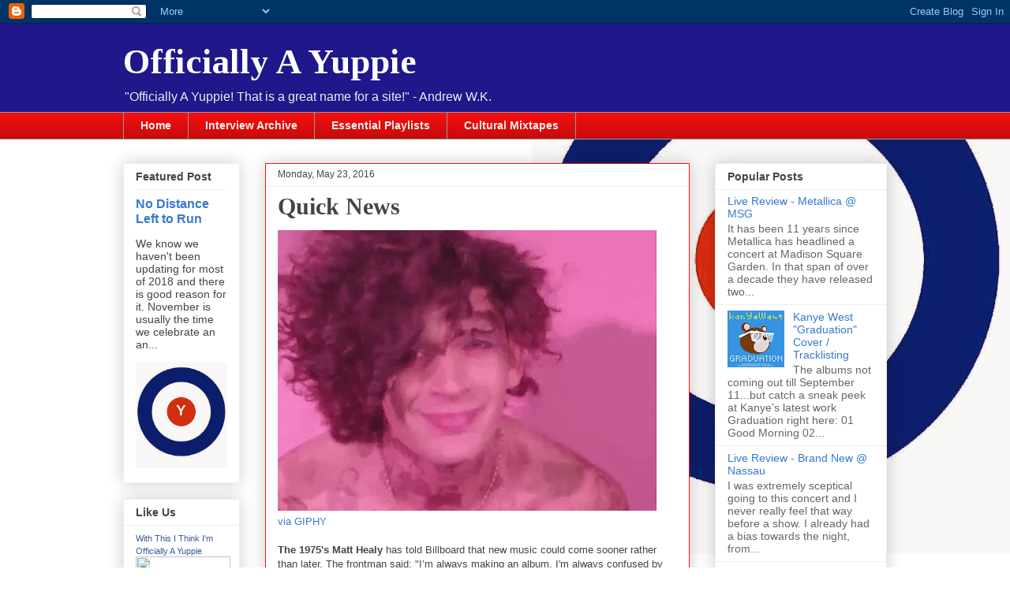

--- FILE ---
content_type: text/html
request_url: https://giphy.com/embed/3oEduLZ6oF7xNti30k
body_size: 2876
content:

<!DOCTYPE html>
<html>
    <head>
        <meta charset="utf-8" />
        <title>Music Video Nod GIF by Interscope Records - Find &amp; Share on GIPHY</title>
        
            <link rel="canonical" href="https://giphy.com/gifs/interscope-music-video-love-me-the-1975-3oEduLZ6oF7xNti30k" />
        
        <meta name="description" content="See videos from all of your favorite Interscope artists —&gt; http://youtube.com/Interscope" />
        <meta name="author" content="GIPHY" />
        <meta name="keywords" content="Animated GIFs, GIFs, Giphy" />
        <meta name="alexaVerifyID" content="HMyPJIK-pLEheM5ACWFf6xvnA2U" />
        <meta name="viewport" content="width=device-width, initial-scale=1" />
        <meta name="robots" content="noindex, noimageindex, noai, noimageai" />
        <meta property="og:url" content="https://media3.giphy.com/media/v1.Y2lkPWRkYTI0ZDUwcHRidmNnajdxOGN2aTdoaTdtYnB4MWd3eWNuNTRiZG1lM3U5Y3NrbSZlcD12MV9pbnRlcm5hbF9naWZfYnlfaWQmY3Q9Zw/3oEduLZ6oF7xNti30k/giphy.gif" />
        <meta property="og:title" content="Music Video Nod GIF by Interscope Records - Find &amp; Share on GIPHY" />
        <meta property="og:description" content="See videos from all of your favorite Interscope artists —&gt; http://youtube.com/Interscope" />
        <meta property="og:type" content="video.other" />
        <meta property="og:image" content="https://media3.giphy.com/media/v1.Y2lkPWRkYTI0ZDUwcHRidmNnajdxOGN2aTdoaTdtYnB4MWd3eWNuNTRiZG1lM3U5Y3NrbSZlcD12MV9pbnRlcm5hbF9naWZfYnlfaWQmY3Q9Zw/3oEduLZ6oF7xNti30k/200.gif" />
        <meta property="og:site_name" content="GIPHY" />
        <meta property="fb:app_id" content="406655189415060" />
        <meta name="twitter:card" value="player" />
        <meta name="twitter:title" value="Music Video Nod GIF by Interscope Records - Find &amp; Share on GIPHY" />
        <meta name="twitter:description" value="See videos from all of your favorite Interscope artists —&gt; http://youtube.com/Interscope" />
        <meta name="twitter:image" value="https://media3.giphy.com/media/v1.Y2lkPWRkYTI0ZDUwcHRidmNnajdxOGN2aTdoaTdtYnB4MWd3eWNuNTRiZG1lM3U5Y3NrbSZlcD12MV9pbnRlcm5hbF9naWZfYnlfaWQmY3Q9Zw/3oEduLZ6oF7xNti30k/giphy_s.gif" />
        <meta name="twitter:site" value="@giphy" />
        <style type="text/css">
            html,
            body {
                height: 100%;
            }

            body {
                margin: 0;
                padding: 0;
            }

            .embed {
                background: no-repeat url('https://media3.giphy.com/media/v1.Y2lkPWRkYTI0ZDUwcHRidmNnajdxOGN2aTdoaTdtYnB4MWd3eWNuNTRiZG1lM3U5Y3NrbSZlcD12MV9pbnRlcm5hbF9naWZfYnlfaWQmY3Q9Zw/3oEduLZ6oF7xNti30k/200w_s.gif') center center;
                background-size: contain;
                height: 100%;
                width: 100%;
            }
        </style>
    </head>
    <!-- Google Tag Manager -->
    <script>
        ;(function (w, d, s, l, i) {
            w[l] = w[l] || []
            w[l].push({ 'gtm.start': new Date().getTime(), event: 'gtm.js' })
            var f = d.getElementsByTagName(s)[0],
                j = d.createElement(s),
                dl = l != 'dataLayer' ? '&l=' + l : ''
            j.async = true
            j.src = 'https://www.googletagmanager.com/gtm.js?id=' + i + dl
            f.parentNode.insertBefore(j, f)
        })(window, document, 'script', 'dataLayer', 'GTM-WJSSCWX')
    </script>
    <!-- End Google Tag Manager -->

    <script async src="https://www.googletagmanager.com/gtag/js?id=G-VNYPEBL4PG"></script>

    <body>
        <!-- Google Tag Manager (noscript) -->
        <noscript
            ><iframe
                src="https://www.googletagmanager.com/ns.html?id=GTM-WJSSCWX"
                height="0"
                width="0"
                style="display: none; visibility: hidden"
            ></iframe
        ></noscript>
        <!-- End Google Tag Manager (noscript) -->

        <div class="embed"></div>
        <script>
            window.GIPHY_FE_EMBED_KEY = 'eDs1NYmCVgdHvI1x0nitWd5ClhDWMpRE'
            window.GIPHY_API_URL = 'https://api.giphy.com/v1/'
            window.GIPHY_PINGBACK_URL = 'https://pingback.giphy.com'
        </script>
        <script src="/static/dist/runtime.a9eab25a.bundle.js"></script> <script src="/static/dist/gifEmbed.80980e8d.bundle.js"></script>
        <script>
            var Giphy = Giphy || {};
            if (Giphy.renderGifEmbed) {
                Giphy.renderGifEmbed(document.querySelector('.embed'), {
                    gif: {"id": "3oEduLZ6oF7xNti30k", "title": "Music Video Nod GIF by Interscope Records", "images": {"looping": {"mp4": "https://media3.giphy.com/media/v1.Y2lkPWRkYTI0ZDUwcHRidmNnajdxOGN2aTdoaTdtYnB4MWd3eWNuNTRiZG1lM3U5Y3NrbSZlcD12MV9pbnRlcm5hbF9naWZfYnlfaWQmY3Q9Zw/3oEduLZ6oF7xNti30k/giphy-loop.mp4", "mp4_size": 2591113}, "source": {"url": "https://media3.giphy.com/media/v1.Y2lkPWRkYTI0ZDUwcHRidmNnajdxOGN2aTdoaTdtYnB4MWd3eWNuNTRiZG1lM3U5Y3NrbSZlcD12MV9pbnRlcm5hbF9naWZfYnlfaWQmY3Q9Zw/3oEduLZ6oF7xNti30k/source.gif", "width": 480, "height": 356, "size": 2734341}, "downsized": {"url": "https://media3.giphy.com/media/v1.Y2lkPWRkYTI0ZDUwcHRidmNnajdxOGN2aTdoaTdtYnB4MWd3eWNuNTRiZG1lM3U5Y3NrbSZlcD12MV9pbnRlcm5hbF9naWZfYnlfaWQmY3Q9Zw/3oEduLZ6oF7xNti30k/giphy.gif", "width": 480, "height": 356, "size": 1665239}, "downsized_large": {"url": "https://media3.giphy.com/media/v1.Y2lkPWRkYTI0ZDUwcHRidmNnajdxOGN2aTdoaTdtYnB4MWd3eWNuNTRiZG1lM3U5Y3NrbSZlcD12MV9pbnRlcm5hbF9naWZfYnlfaWQmY3Q9Zw/3oEduLZ6oF7xNti30k/giphy.gif", "width": 480, "height": 356, "size": 1665239}, "downsized_medium": {"url": "https://media3.giphy.com/media/v1.Y2lkPWRkYTI0ZDUwcHRidmNnajdxOGN2aTdoaTdtYnB4MWd3eWNuNTRiZG1lM3U5Y3NrbSZlcD12MV9pbnRlcm5hbF9naWZfYnlfaWQmY3Q9Zw/3oEduLZ6oF7xNti30k/giphy.gif", "width": 480, "height": 356, "size": 1665239}, "downsized_small": {"width": 317, "height": 236, "mp4": "https://media3.giphy.com/media/v1.Y2lkPWRkYTI0ZDUwcHRidmNnajdxOGN2aTdoaTdtYnB4MWd3eWNuNTRiZG1lM3U5Y3NrbSZlcD12MV9pbnRlcm5hbF9naWZfYnlfaWQmY3Q9Zw/3oEduLZ6oF7xNti30k/giphy-downsized-small.mp4", "mp4_size": 195523}, "downsized_still": {"url": "https://media3.giphy.com/media/v1.Y2lkPWRkYTI0ZDUwcHRidmNnajdxOGN2aTdoaTdtYnB4MWd3eWNuNTRiZG1lM3U5Y3NrbSZlcD12MV9pbnRlcm5hbF9naWZfYnlfaWQmY3Q9Zw/3oEduLZ6oF7xNti30k/giphy_s.gif", "width": 480, "height": 356, "size": 1665239}, "fixed_height": {"url": "https://media3.giphy.com/media/v1.Y2lkPWRkYTI0ZDUwcHRidmNnajdxOGN2aTdoaTdtYnB4MWd3eWNuNTRiZG1lM3U5Y3NrbSZlcD12MV9pbnRlcm5hbF9naWZfYnlfaWQmY3Q9Zw/3oEduLZ6oF7xNti30k/200.gif", "width": 270, "height": 200, "size": 431073, "mp4": "https://media3.giphy.com/media/v1.Y2lkPWRkYTI0ZDUwcHRidmNnajdxOGN2aTdoaTdtYnB4MWd3eWNuNTRiZG1lM3U5Y3NrbSZlcD12MV9pbnRlcm5hbF9naWZfYnlfaWQmY3Q9Zw/3oEduLZ6oF7xNti30k/200.mp4", "mp4_size": 132290, "webp": "https://media3.giphy.com/media/v1.Y2lkPWRkYTI0ZDUwcHRidmNnajdxOGN2aTdoaTdtYnB4MWd3eWNuNTRiZG1lM3U5Y3NrbSZlcD12MV9pbnRlcm5hbF9naWZfYnlfaWQmY3Q9Zw/3oEduLZ6oF7xNti30k/200.webp", "webp_size": 224460}, "fixed_height_downsampled": {"url": "https://media3.giphy.com/media/v1.Y2lkPWRkYTI0ZDUwcHRidmNnajdxOGN2aTdoaTdtYnB4MWd3eWNuNTRiZG1lM3U5Y3NrbSZlcD12MV9pbnRlcm5hbF9naWZfYnlfaWQmY3Q9Zw/3oEduLZ6oF7xNti30k/200_d.gif", "width": 270, "height": 200, "size": 90473, "webp": "https://media3.giphy.com/media/v1.Y2lkPWRkYTI0ZDUwcHRidmNnajdxOGN2aTdoaTdtYnB4MWd3eWNuNTRiZG1lM3U5Y3NrbSZlcD12MV9pbnRlcm5hbF9naWZfYnlfaWQmY3Q9Zw/3oEduLZ6oF7xNti30k/200_d.webp", "webp_size": 51456}, "fixed_height_small": {"url": "https://media3.giphy.com/media/v1.Y2lkPWRkYTI0ZDUwcHRidmNnajdxOGN2aTdoaTdtYnB4MWd3eWNuNTRiZG1lM3U5Y3NrbSZlcD12MV9pbnRlcm5hbF9naWZfYnlfaWQmY3Q9Zw/3oEduLZ6oF7xNti30k/100.gif", "width": 135, "height": 100, "size": 150975, "mp4": "https://media3.giphy.com/media/v1.Y2lkPWRkYTI0ZDUwcHRidmNnajdxOGN2aTdoaTdtYnB4MWd3eWNuNTRiZG1lM3U5Y3NrbSZlcD12MV9pbnRlcm5hbF9naWZfYnlfaWQmY3Q9Zw/3oEduLZ6oF7xNti30k/100.mp4", "mp4_size": 47141, "webp": "https://media3.giphy.com/media/v1.Y2lkPWRkYTI0ZDUwcHRidmNnajdxOGN2aTdoaTdtYnB4MWd3eWNuNTRiZG1lM3U5Y3NrbSZlcD12MV9pbnRlcm5hbF9naWZfYnlfaWQmY3Q9Zw/3oEduLZ6oF7xNti30k/100.webp", "webp_size": 79426}, "fixed_height_small_still": {"url": "https://media3.giphy.com/media/v1.Y2lkPWRkYTI0ZDUwcHRidmNnajdxOGN2aTdoaTdtYnB4MWd3eWNuNTRiZG1lM3U5Y3NrbSZlcD12MV9pbnRlcm5hbF9naWZfYnlfaWQmY3Q9Zw/3oEduLZ6oF7xNti30k/100_s.gif", "width": 135, "height": 100, "size": 5690}, "fixed_height_still": {"url": "https://media3.giphy.com/media/v1.Y2lkPWRkYTI0ZDUwcHRidmNnajdxOGN2aTdoaTdtYnB4MWd3eWNuNTRiZG1lM3U5Y3NrbSZlcD12MV9pbnRlcm5hbF9naWZfYnlfaWQmY3Q9Zw/3oEduLZ6oF7xNti30k/200_s.gif", "width": 270, "height": 200, "size": 14839}, "fixed_width": {"url": "https://media3.giphy.com/media/v1.Y2lkPWRkYTI0ZDUwcHRidmNnajdxOGN2aTdoaTdtYnB4MWd3eWNuNTRiZG1lM3U5Y3NrbSZlcD12MV9pbnRlcm5hbF9naWZfYnlfaWQmY3Q9Zw/3oEduLZ6oF7xNti30k/200w.gif", "width": 200, "height": 148, "size": 306440, "mp4": "https://media3.giphy.com/media/v1.Y2lkPWRkYTI0ZDUwcHRidmNnajdxOGN2aTdoaTdtYnB4MWd3eWNuNTRiZG1lM3U5Y3NrbSZlcD12MV9pbnRlcm5hbF9naWZfYnlfaWQmY3Q9Zw/3oEduLZ6oF7xNti30k/200w.mp4", "mp4_size": 86647, "webp": "https://media3.giphy.com/media/v1.Y2lkPWRkYTI0ZDUwcHRidmNnajdxOGN2aTdoaTdtYnB4MWd3eWNuNTRiZG1lM3U5Y3NrbSZlcD12MV9pbnRlcm5hbF9naWZfYnlfaWQmY3Q9Zw/3oEduLZ6oF7xNti30k/200w.webp", "webp_size": 145572}, "fixed_width_downsampled": {"url": "https://media3.giphy.com/media/v1.Y2lkPWRkYTI0ZDUwcHRidmNnajdxOGN2aTdoaTdtYnB4MWd3eWNuNTRiZG1lM3U5Y3NrbSZlcD12MV9pbnRlcm5hbF9naWZfYnlfaWQmY3Q9Zw/3oEduLZ6oF7xNti30k/200w_d.gif", "width": 200, "height": 148, "size": 56211, "webp": "https://media3.giphy.com/media/v1.Y2lkPWRkYTI0ZDUwcHRidmNnajdxOGN2aTdoaTdtYnB4MWd3eWNuNTRiZG1lM3U5Y3NrbSZlcD12MV9pbnRlcm5hbF9naWZfYnlfaWQmY3Q9Zw/3oEduLZ6oF7xNti30k/200w_d.webp", "webp_size": 31974}, "fixed_width_small": {"url": "https://media3.giphy.com/media/v1.Y2lkPWRkYTI0ZDUwcHRidmNnajdxOGN2aTdoaTdtYnB4MWd3eWNuNTRiZG1lM3U5Y3NrbSZlcD12MV9pbnRlcm5hbF9naWZfYnlfaWQmY3Q9Zw/3oEduLZ6oF7xNti30k/100w.gif", "width": 100, "height": 74, "size": 98359, "mp4": "https://media3.giphy.com/media/v1.Y2lkPWRkYTI0ZDUwcHRidmNnajdxOGN2aTdoaTdtYnB4MWd3eWNuNTRiZG1lM3U5Y3NrbSZlcD12MV9pbnRlcm5hbF9naWZfYnlfaWQmY3Q9Zw/3oEduLZ6oF7xNti30k/100w.mp4", "mp4_size": 30756, "webp": "https://media3.giphy.com/media/v1.Y2lkPWRkYTI0ZDUwcHRidmNnajdxOGN2aTdoaTdtYnB4MWd3eWNuNTRiZG1lM3U5Y3NrbSZlcD12MV9pbnRlcm5hbF9naWZfYnlfaWQmY3Q9Zw/3oEduLZ6oF7xNti30k/100w.webp", "webp_size": 50906}, "fixed_width_small_still": {"url": "https://media3.giphy.com/media/v1.Y2lkPWRkYTI0ZDUwcHRidmNnajdxOGN2aTdoaTdtYnB4MWd3eWNuNTRiZG1lM3U5Y3NrbSZlcD12MV9pbnRlcm5hbF9naWZfYnlfaWQmY3Q9Zw/3oEduLZ6oF7xNti30k/100w_s.gif", "width": 100, "height": 74, "size": 3917}, "fixed_width_still": {"url": "https://media3.giphy.com/media/v1.Y2lkPWRkYTI0ZDUwcHRidmNnajdxOGN2aTdoaTdtYnB4MWd3eWNuNTRiZG1lM3U5Y3NrbSZlcD12MV9pbnRlcm5hbF9naWZfYnlfaWQmY3Q9Zw/3oEduLZ6oF7xNti30k/200w_s.gif", "width": 200, "height": 148, "size": 12592}, "original": {"url": "https://media3.giphy.com/media/v1.Y2lkPWRkYTI0ZDUwcHRidmNnajdxOGN2aTdoaTdtYnB4MWd3eWNuNTRiZG1lM3U5Y3NrbSZlcD12MV9pbnRlcm5hbF9naWZfYnlfaWQmY3Q9Zw/3oEduLZ6oF7xNti30k/giphy.gif", "width": 480, "height": 356, "size": 1665239, "frames": 32, "hash": "ae7d41b3275c11067cb01ed9bd4ba661", "mp4": "https://media3.giphy.com/media/v1.Y2lkPWRkYTI0ZDUwcHRidmNnajdxOGN2aTdoaTdtYnB4MWd3eWNuNTRiZG1lM3U5Y3NrbSZlcD12MV9pbnRlcm5hbF9naWZfYnlfaWQmY3Q9Zw/3oEduLZ6oF7xNti30k/giphy.mp4", "mp4_size": 373551, "webp": "https://media3.giphy.com/media/v1.Y2lkPWRkYTI0ZDUwcHRidmNnajdxOGN2aTdoaTdtYnB4MWd3eWNuNTRiZG1lM3U5Y3NrbSZlcD12MV9pbnRlcm5hbF9naWZfYnlfaWQmY3Q9Zw/3oEduLZ6oF7xNti30k/giphy.webp", "webp_size": 376770}, "original_mp4": {"width": 480, "height": 356, "mp4": "https://media3.giphy.com/media/v1.Y2lkPWRkYTI0ZDUwcHRidmNnajdxOGN2aTdoaTdtYnB4MWd3eWNuNTRiZG1lM3U5Y3NrbSZlcD12MV9pbnRlcm5hbF9naWZfYnlfaWQmY3Q9Zw/3oEduLZ6oF7xNti30k/giphy.mp4", "mp4_size": 373551}, "original_still": {"url": "https://media3.giphy.com/media/v1.Y2lkPWRkYTI0ZDUwcHRidmNnajdxOGN2aTdoaTdtYnB4MWd3eWNuNTRiZG1lM3U5Y3NrbSZlcD12MV9pbnRlcm5hbF9naWZfYnlfaWQmY3Q9Zw/3oEduLZ6oF7xNti30k/giphy_s.gif", "width": 480, "height": 356, "size": 83911}, "preview": {"width": 242, "height": 180, "mp4": "https://media3.giphy.com/media/v1.Y2lkPWRkYTI0ZDUwcHRidmNnajdxOGN2aTdoaTdtYnB4MWd3eWNuNTRiZG1lM3U5Y3NrbSZlcD12MV9pbnRlcm5hbF9naWZfYnlfaWQmY3Q9Zw/3oEduLZ6oF7xNti30k/giphy-preview.mp4", "mp4_size": 42169}, "preview_gif": {"url": "https://media3.giphy.com/media/v1.Y2lkPWRkYTI0ZDUwcHRidmNnajdxOGN2aTdoaTdtYnB4MWd3eWNuNTRiZG1lM3U5Y3NrbSZlcD12MV9pbnRlcm5hbF9naWZfYnlfaWQmY3Q9Zw/3oEduLZ6oF7xNti30k/giphy-preview.gif", "width": 143, "height": 106, "size": 48574}, "preview_webp": {"url": "https://media3.giphy.com/media/v1.Y2lkPWRkYTI0ZDUwcHRidmNnajdxOGN2aTdoaTdtYnB4MWd3eWNuNTRiZG1lM3U5Y3NrbSZlcD12MV9pbnRlcm5hbF9naWZfYnlfaWQmY3Q9Zw/3oEduLZ6oF7xNti30k/giphy-preview.webp", "width": 272, "height": 202, "size": 46234}}, "is_video": false, "tags": [], "cta": {"text": "", "link": ""}, "featured_tags": [], "embed_url": "https://giphy.com/embed/3oEduLZ6oF7xNti30k", "relative_url": "/gifs/interscope-music-video-love-me-the-1975-3oEduLZ6oF7xNti30k", "type": "gif", "index_id": 4233148, "slug": "interscope-music-video-love-me-the-1975-3oEduLZ6oF7xNti30k", "url": "https://giphy.com/gifs/interscope-music-video-love-me-the-1975-3oEduLZ6oF7xNti30k", "short_url": null, "bitly_url": null, "username": "interscope", "rating": "g", "source_image_url": null, "source_post_url": "https://www.youtube.com/watch?v=TJ5bZuUlftI", "source_content_url": null, "source_tld": "www.youtube.com", "source_domain": null, "source_caption": "", "source_body": null, "has_attribution": false, "is_hidden": false, "is_removed": false, "is_community": false, "is_anonymous": false, "is_featured": false, "is_realtime": false, "is_indexable": null, "is_sticker": false, "is_preserve_size": null, "is_trending": false, "gps_no_trend": false, "create_datetime": null, "update_datetime": null, "trending_datetime": "2016-02-27T23:45:02+0000", "external_media": {"provider_name": "youtube", "provider_type": "video", "asset_uid": "TJ5bZuUlftI", "start": 0.0, "end": 0.0}, "import_type": null, "user": {"id": 78865, "username": "interscope", "avatar_url": "https://media.giphy.com/avatars/interscope/jY7eaTPVqAOi.jpg", "display_name": "Interscope Records", "user_type": "partner", "twitter": "@Interscope", "is_public": true, "is_verified": true, "is_freelance": false, "is_community": false, "is_upgraded": true, "is_partner_or_artist": true, "suppress_chrome": true, "website_url": "http://www.interscope.com", "twitter_url": "https://twitter.com/Interscope", "facebook_url": "http://www.facebook.com/interscope", "instagram_url": "https://instagram.com/@interscope", "tumblr_url": "http://interscope.tumblr.com", "tiktok_url": "", "youtube_url": "", "attribution_display_name": "Interscope Records", "disable_freelance_popup": false, "name": "Interscope Records", "about_bio": "See videos from all of your favorite Interscope artists http://youtube.com/Interscope/", "description": "See videos from all of your favorite Interscope artists http://youtube.com/Interscope/", "profile_url": "https://giphy.com/interscope"}, "alt_text": "Music video gif. From the 1975's \"Love Me,\" Matthew Healy is bathed in pink light as he nods his head rapidly and says yeah."},
                    autoPlay: "",
                    hideVideo: false,
                    isTwitter: false,
                    trackingQueryString: 'utm_source=iframe&utm_medium=embed&utm_campaign=Embeds&utm_term=http://www.officiallyayuppie.com/2016/05/quick-news_23.html'
                })
            }
        </script>
    </body>
</html>
